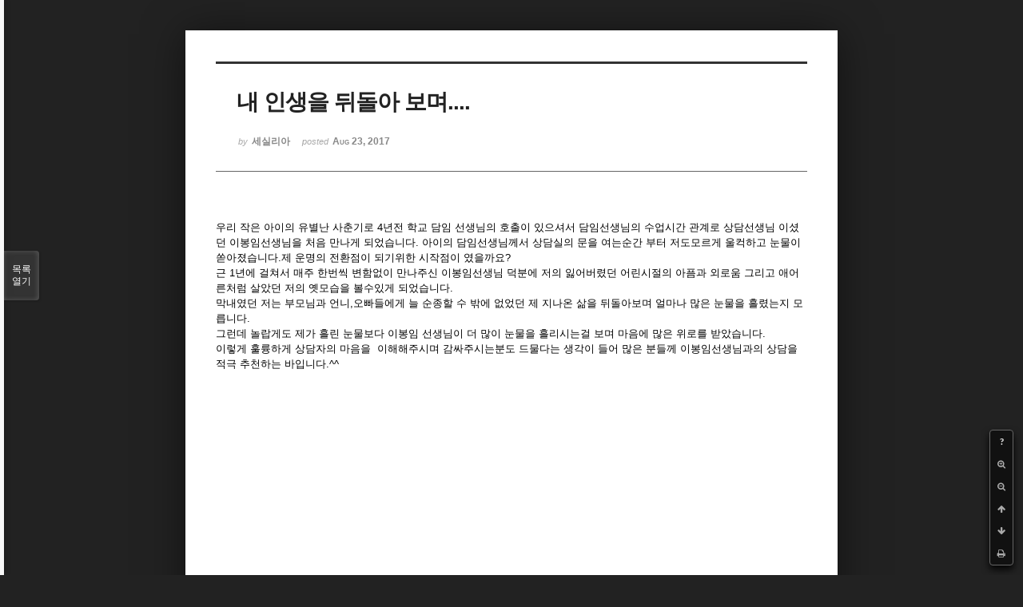

--- FILE ---
content_type: text/html; charset=UTF-8
request_url: http://ssim.dothome.co.kr/index.php?mid=board_QLli63&listStyle=viewer&order_type=desc&document_srl=339&sort_index=regdate
body_size: 5033
content:
<!DOCTYPE html>
<html lang="ko">
<head>
<!-- META -->
<meta charset="utf-8">
<meta name="Generator" content="XpressEngine">
<meta http-equiv="X-UA-Compatible" content="IE=edge">
<!-- TITLE -->
<title>상담후기 - 내 인생을 뒤돌아 보며....</title>
<!-- CSS -->
<link rel="stylesheet" href="/common/css/xe.min.css?20160219190341" />
<link rel="stylesheet" href="/common/js/plugins/ui/jquery-ui.min.css?20160219190342" />
<link rel="stylesheet" href="https://maxcdn.bootstrapcdn.com/font-awesome/4.2.0/css/font-awesome.min.css" />
<link rel="stylesheet" href="/modules/board/skins/sketchbook5/css/board.css?20170601180741" />
<!--[if lt IE 9]><link rel="stylesheet" href="/modules/board/skins/sketchbook5/css/ie8.css?20170601180741" />
<![endif]--><link rel="stylesheet" href="/modules/board/skins/sketchbook5/css/print.css?20170601180741" media="print" />
<link rel="stylesheet" href="/modules/board/skins/sketchbook5/css/jquery.mCustomScrollbar.css?20170601180741" />
<link rel="stylesheet" href="/modules/editor/styles/ckeditor_light/style.css?20160219190346" />
<!-- JS -->
<!--[if lt IE 9]><script src="/common/js/jquery-1.x.min.js?20160219190341"></script>
<![endif]--><!--[if gte IE 9]><!--><script src="/common/js/jquery.min.js?20160219190341"></script>
<!--<![endif]--><script src="/common/js/x.min.js?20160219190342"></script>
<script src="/common/js/xe.min.js?20160219190342"></script>
<script src="/modules/board/tpl/js/board.min.js?20160219190344"></script>
<!-- RSS -->
<!-- ICON -->
<link rel="shortcut icon" href="http://ssim.dothome.co.kr/files/attach/xeicon/favicon.ico" />

<meta name="viewport" content="width=device-width, initial-scale=1, minimum-scale=1, maximum-scale=1, user-scalable=yes, target-densitydpi=medium-dpi" />
<style data-id="bdCss">
.bd em,.bd .color{color:#333333;}
.bd .shadow{text-shadow:1px 1px 1px ;}
.bd .bolder{color:#333333;text-shadow:2px 2px 4px ;}
.bd .bg_color{background-color:#333333;}
.bd .bg_f_color{background-color:#333333;background:-webkit-linear-gradient(#FFF -50%,#333333 50%);background:linear-gradient(to bottom,#FFF -50%,#333333 50%);}
.bd .border_color{border-color:#333333;}
.bd .bx_shadow{box-shadow:0 0 2px ;}
.viewer_with.on:before{background-color:#333333;box-shadow:0 0 2px #333333;}
.bd_zine.zine li:first-child,.bd_tb_lst.common_notice tr:first-child td{margin-top:2px;border-top:1px solid #DDD}
.bd_zine .info b,.bd_zine .info a{color:;}
.bd_zine.card h3{color:#333333;}
</style>
<style>
body,input,textarea,select,button,table{font-family:;}
#viewer .rd_trb,#viewer #trackback{display:none}
</style><script>
//<![CDATA[
var current_url = "http://ssim.dothome.co.kr/?mid=board_QLli63&listStyle=viewer&order_type=desc&document_srl=339&sort_index=regdate";
var request_uri = "http://ssim.dothome.co.kr/";
var current_mid = "board_QLli63";
var waiting_message = "서버에 요청 중입니다. 잠시만 기다려주세요.";
var ssl_actions = new Array();
var default_url = "http://ssim.dothome.co.kr/";
xe.current_lang = "ko";
xe.cmd_find = "찾기";
xe.cmd_cancel = "취소";
xe.cmd_confirm = "확인";
xe.msg_no_root = "루트는 선택 할 수 없습니다.";
xe.msg_no_shortcut = "바로가기는 선택 할 수 없습니다.";
xe.msg_select_menu = "대상 메뉴 선택";
//]]>
</script>
</head>
<body class="viewer_blk">
<!--#JSPLUGIN:ui--><script>//<![CDATA[
var lang_type = "ko";
var bdLogin = "로그인 하시겠습니까?@/index.php?mid=board_QLli63&listStyle=viewer&order_type=desc&document_srl=339&sort_index=regdate&act=dispMemberLoginForm";
jQuery(function($){
	board('#bd_154_339');
});
//]]></script>

<div id="viewer" class="white viewer_style rd_nav_blk">
	<div id="bd_154_339" class="bd clear   hover_effect" data-default_style="viewer" data-bdFilesType="" data-bdNavSide="N" style="max-width:px">
		<div id="rd_ie" class="ie8_only"><i class="tl"></i><i class="tc"></i><i class="tr"></i><i class="ml"></i><i class="mr"></i><i class="bl"></i><i class="bc"></i><i class="br"></i></div>
		<div class="rd rd_nav_style2 clear" style="padding:;" data-docSrl="339">
	
	<div class="rd_hd clear" style="">
		
				
		<div class="blog v" style="text-align:;;">
			<div class="top_area ngeb np_18px" style="text-align:">
															</div>
			<h1 class="font ngeb" style=";-webkit-animation-name:rd_h1_v;-moz-animation-name:rd_h1_v;animation-name:rd_h1_v;">내 인생을 뒤돌아 보며....</h1>						<div class="btm_area ngeb np_18px" style="text-align:"> 
								<span><small>by </small><b>세실리아</b></span>				<span title="2017.08.23 01:40"><small>posted </small><b class="date">Aug 23, 2017</b></span>															</div>
		</div>		
				
				
				
				
				<div class="rd_nav_side">
			<div class="rd_nav img_tx fr m_btn_wrp">
		<div class="help bubble left m_no">
		<a class="text" href="#" onclick="jQuery(this).next().fadeToggle();return false;">?</a>
		<div class="wrp">
			<div class="speech">
				<h4>단축키</h4>
				<p><strong><i class="fa fa-long-arrow-left"></i><span class="blind">Prev</span></strong>이전 문서</p>
				<p><strong><i class="fa fa-long-arrow-right"></i><span class="blind">Next</span></strong>다음 문서</p>
				<p><strong>ESC</strong>닫기</p>			</div>
			<i class="edge"></i>
			<i class="ie8_only bl"></i><i class="ie8_only br"></i>
		</div>
	</div>	<a class="tg_btn2 bubble m_no" href="#" data-href=".bd_font_select" title="글꼴 선택"><strong>가</strong><i class="arrow down"></i></a>	<a class="font_plus bubble" href="#" title="크게"><i class="fa fa-search-plus"></i><b class="tx">크게</b></a>
	<a class="font_minus bubble" href="#" title="작게"><i class="fa fa-search-minus"></i><b class="tx">작게</b></a>
			<a class="back_to bubble m_no" href="#bd_154_339" title="위로"><i class="fa fa-arrow-up"></i><b class="tx">위로</b></a>
	<a class="back_to bubble m_no" href="#rd_end_339" title="(목록) 아래로"><i class="fa fa-arrow-down"></i><b class="tx">아래로</b></a>
	<a class="comment back_to bubble if_viewer m_no" href="#339_comment" title="댓글로 가기"><i class="fa fa-comment"></i><b class="tx">댓글로 가기</b></a>
	<a class="print_doc bubble m_no this" href="/index.php?mid=board_QLli63&amp;listStyle=viewer&amp;order_type=desc&amp;document_srl=339&amp;sort_index=regdate" title="인쇄"><i class="fa fa-print"></i><b class="tx">인쇄</b></a>				<a class="edit" href="/index.php?mid=board_QLli63&amp;listStyle=viewer&amp;order_type=desc&amp;document_srl=339&amp;sort_index=regdate&amp;act=dispBoardWrite"><i class="ico_16px write"></i>수정</a>
	<a class="edit" href="/index.php?mid=board_QLli63&amp;listStyle=viewer&amp;order_type=desc&amp;document_srl=339&amp;sort_index=regdate&amp;act=dispBoardDelete"><i class="ico_16px delete"></i>삭제 </a>
	</div>		</div>			</div>
	
		
	<div class="rd_body clear">
		
				
				
				<article><!--BeforeDocument(339,0)--><div class="document_339_0 xe_content"><p>우리 작은 아이의 유별난 사춘기로 4년전 학교 담임 선생님의 호출이 있으셔서 담임선생님의 수업시간 관계로 상담선생님 이셨던 이봉임선생님을 처음 만나게 되었습니다. 아이의 담임선생님께서 상담실의 문을 여는순간 부터 저도모르게 울컥하고 눈물이 쏟아졌습니다.제 운명의 전환점이 되기위한 시작점이 였을까요?</p>

<p>근 1년에 걸쳐서 매주 한번씩 변함없이 만나주신 이봉임선생님 덕분에 저의 잃어버렸던 어린시절의 아픔과 외로움 그리고 애어른처럼 살았던 저의 옛모습을 볼수있게 되었습니다.</p>

<p>막내였던 저는 부모님과 언니,오빠들에게 늘 순종할 수 밖에 없었던 제 지나온 삶을 뒤돌아보며 얼마나 많은 눈물을 흘렸는지 모릅니다.</p>

<p>그런데 놀랍게도 제가 흘린 눈물보다 이봉임 선생님이 더 많이 눈물을 흘리시는걸 보며 마음에 많은 위로를 받았습니다.</p>

<p>이렇게 훌륭하게 상담자의 마음을  이해해주시며 감싸주시는분도 드물다는 생각이 들어 많은 분들께 이봉임선생님과의 상담을 적극 추천하는 바입니다.^^</p>

<p> </p>

<p> </p>

<p> </p>

<p> </p>

<p> </p>

<p> </p>

<p> </p>

<p> </p>

<p> </p>

<p> </p>

<p> </p>

<p> </p>

<p> </p>

<p> </p>

<p> </p>

<p> </p>

<p> </p>

<p> </p>

<p> </p>

<p> </p>

<p> </p>

<p> </p>

<p> </p>

<p> </p></div><!--AfterDocument(339,0)--></article>
				
					</div>
	
	<div class="rd_ft">
		
				
		<div class="bd_prev_next clear">
					</div>		
				
						
				
		<div class="rd_ft_nav clear">
						
						
						<div class="rd_nav img_tx fr m_btn_wrp">
				<a class="back_to bubble m_no" href="#bd_154_339" title="위로"><i class="fa fa-arrow-up"></i><b class="tx">위로</b></a>
	<a class="back_to bubble m_no" href="#rd_end_339" title="(목록) 아래로"><i class="fa fa-arrow-down"></i><b class="tx">아래로</b></a>
	<a class="comment back_to bubble if_viewer m_no" href="#339_comment" title="댓글로 가기"><i class="fa fa-comment"></i><b class="tx">댓글로 가기</b></a>
	<a class="print_doc bubble m_no this" href="/index.php?mid=board_QLli63&amp;listStyle=viewer&amp;order_type=desc&amp;document_srl=339&amp;sort_index=regdate" title="인쇄"><i class="fa fa-print"></i><b class="tx">인쇄</b></a>				<a class="edit" href="/index.php?mid=board_QLli63&amp;listStyle=viewer&amp;order_type=desc&amp;document_srl=339&amp;sort_index=regdate&amp;act=dispBoardWrite"><i class="ico_16px write"></i>수정</a>
	<a class="edit" href="/index.php?mid=board_QLli63&amp;listStyle=viewer&amp;order_type=desc&amp;document_srl=339&amp;sort_index=regdate&amp;act=dispBoardDelete"><i class="ico_16px delete"></i>삭제 </a>
	</div>					</div>
	</div>
	
		
	</div>
<hr id="rd_end_339" class="rd_end clear" />		<div id="viewer_lst" class="">
			<button type="button" id="viewer_lst_tg" class="ngeb bg_color">목록<br /><span class="tx_open">열기</span><span class="tx_close">닫기</span></button>
			<h3 class="ui_font">Articles</h3>
			<div id="viewer_lst_scroll">
				<ul>
					<li>
						<a class="clear" href="/index.php?mid=board_QLli63&amp;listStyle=viewer&amp;order_type=desc&amp;document_srl=4280&amp;sort_index=regdate">
														<span class="tl">리앤리  심리상담 후기<b>21</b></span>
							<span class="meta"><strong>리앤리심리상담센터</strong>2020.06.26 12:48</span>
						</a>
					</li><li>
						<a class="clear" href="/index.php?mid=board_QLli63&amp;listStyle=viewer&amp;order_type=desc&amp;document_srl=4154&amp;sort_index=regdate">
														<span class="tl">'그게 나인걸' ... 나를 그대로 지켜봐주기가 조금씩 되어 갑니다.<b>16</b></span>
							<span class="meta"><strong>리앤리심리상담센터</strong>2020.05.05 22:23</span>
						</a>
					</li><li>
						<a class="clear" href="/index.php?mid=board_QLli63&amp;listStyle=viewer&amp;order_type=desc&amp;document_srl=3993&amp;sort_index=regdate">
														<span class="tl">나를 나로 볼 수 있는 경험이-<b>7</b></span>
							<span class="meta"><strong>리앤리심리상담센터</strong>2019.12.06 18:05</span>
						</a>
					</li><li>
						<a class="clear" href="/index.php?mid=board_QLli63&amp;listStyle=viewer&amp;order_type=desc&amp;document_srl=3957&amp;sort_index=regdate">
														<span class="tl">혼자 있을 때면 목이 죄어왔었는데. . . 어느새 나았습니다.<b>6</b></span>
							<span class="meta"><strong>리앤리심리상담센터</strong>2019.10.08 19:53</span>
						</a>
					</li><li>
						<a class="clear" href="/index.php?mid=board_QLli63&amp;listStyle=viewer&amp;order_type=desc&amp;document_srl=3953&amp;sort_index=regdate">
														<span class="tl">나누고 싶은 상담 후기  -십수년을 괴롭게 지옥처럼 살았습니다.<b>5</b></span>
							<span class="meta"><strong>리앤리심리상담센터</strong>2019.10.08 19:42</span>
						</a>
					</li><li>
						<a class="clear" href="/index.php?mid=board_QLli63&amp;listStyle=viewer&amp;order_type=desc&amp;document_srl=3942&amp;sort_index=regdate">
														<span class="tl">최**님께서 스승의 날에 보내주신 메일입니다.<b>4</b></span>
							<span class="meta"><strong>리앤리심리상담센터</strong>2019.05.20 18:43</span>
						</a>
					</li><li>
						<a class="clear" href="/index.php?mid=board_QLli63&amp;listStyle=viewer&amp;order_type=desc&amp;document_srl=3920&amp;sort_index=regdate">
														<span class="tl">[김** 상담후기]   2개월만에 머리가 맑아졌습니다<b>5</b></span>
							<span class="meta"><strong>리앤리심리상담센터</strong>2019.02.06 18:12</span>
						</a>
					</li><li>
						<a class="clear" href="/index.php?mid=board_QLli63&amp;listStyle=viewer&amp;order_type=desc&amp;document_srl=3899&amp;sort_index=regdate">
														<span class="tl"><span style="font-weight:bold;">오로라님의 상담 후기입니다  - 생각의 틀</span><b>3</b></span>
							<span class="meta"><strong>리앤리심리상담센터</strong>2018.11.22 13:12</span>
						</a>
					</li><li>
						<a class="clear" href="/index.php?mid=board_QLli63&amp;listStyle=viewer&amp;order_type=desc&amp;document_srl=3888&amp;sort_index=regdate">
														<span class="tl"><span style="font-weight:bold;">now alive님의  상담후기입니다.</span><b>3</b></span>
							<span class="meta"><strong>리앤리심리상담센터</strong>2018.08.28 15:19</span>
						</a>
					</li><li>
						<a class="clear" href="/index.php?mid=board_QLli63&amp;listStyle=viewer&amp;order_type=desc&amp;document_srl=3141&amp;sort_index=regdate">
														<span class="tl">내가 살아 있는 이순간이 소중하게 느껴지는 요즘입니다.<b>4</b></span>
							<span class="meta"><strong>홍**</strong>2018.07.24 17:49</span>
						</a>
					</li><li>
						<a class="clear" href="/index.php?mid=board_QLli63&amp;listStyle=viewer&amp;order_type=desc&amp;document_srl=1910&amp;sort_index=regdate">
														<span class="tl">잃어버린 '나'를 찾아가는 시간<b>7</b></span>
							<span class="meta"><strong>stella</strong>2018.05.13 13:24</span>
						</a>
					</li><li>
						<a class="clear" href="/index.php?mid=board_QLli63&amp;listStyle=viewer&amp;order_type=desc&amp;document_srl=1228&amp;sort_index=regdate">
														<span class="tl">상담후기입니다.<b>5</b></span>
							<span class="meta"><strong>키마왕</strong>2018.03.08 15:54</span>
						</a>
					</li><li>
						<a class="clear" href="/index.php?mid=board_QLli63&amp;listStyle=viewer&amp;order_type=desc&amp;document_srl=1127&amp;sort_index=regdate">
														<span class="tl">나는 지금 제대로 가고 있다.<b>3</b></span>
							<span class="meta"><strong>마리포사</strong>2018.02.24 21:57</span>
						</a>
					</li><li>
						<a class="clear" href="/index.php?mid=board_QLli63&amp;listStyle=viewer&amp;order_type=desc&amp;document_srl=1082&amp;sort_index=regdate">
														<span class="tl">상담후기입니다<b>9</b></span>
							<span class="meta"><strong>키마왕</strong>2018.02.21 15:13</span>
						</a>
					</li><li>
						<a class="clear" href="/index.php?mid=board_QLli63&amp;listStyle=viewer&amp;order_type=desc&amp;document_srl=752&amp;sort_index=regdate">
														<span class="tl">상담을 마치고(자기연민)<b>4</b></span>
							<span class="meta"><strong>하이패스</strong>2018.01.18 12:54</span>
						</a>
					</li><li>
						<a class="clear" href="/index.php?mid=board_QLli63&amp;listStyle=viewer&amp;order_type=desc&amp;document_srl=684&amp;sort_index=regdate">
														<span class="tl">30대. 인생이 불행하다 느끼던 어느날.<b>4</b></span>
							<span class="meta"><strong>bn</strong>2018.01.11 20:50</span>
						</a>
					</li><li>
						<a class="clear" href="/index.php?mid=board_QLli63&amp;listStyle=viewer&amp;order_type=desc&amp;document_srl=675&amp;sort_index=regdate">
														<span class="tl">상담을 마치고....<b>3</b></span>
							<span class="meta"><strong>하이패스</strong>2018.01.10 16:08</span>
						</a>
					</li><li>
						<a class="clear" href="/index.php?mid=board_QLli63&amp;listStyle=viewer&amp;order_type=desc&amp;document_srl=477&amp;sort_index=regdate">
														<span class="tl">소소한 후기입니다-잘지냅니다<b>46</b></span>
							<span class="meta"><strong>키마왕</strong>2017.09.20 16:24</span>
						</a>
					</li><li>
						<a class="clear" href="/index.php?mid=board_QLli63&amp;listStyle=viewer&amp;order_type=desc&amp;document_srl=379&amp;sort_index=regdate">
														<span class="tl">상담 후기<b>35</b></span>
							<span class="meta"><strong>바질리아</strong>2017.08.29 23:55</span>
						</a>
					</li><li>
						<a class="clear" href="/index.php?mid=board_QLli63&amp;listStyle=viewer&amp;order_type=desc&amp;document_srl=373&amp;sort_index=regdate">
														<span class="tl">상담은 참으로 소중한 경험입니다.<b>3</b></span>
							<span class="meta"><strong>수니</strong>2017.08.29 19:56</span>
						</a>
					</li>				</ul>
			</div>
			<div id="viewer_pn" class="bd_pg clear">
								<strong class="this">1</strong> 
												 
				<a href="/index.php?mid=board_QLli63&amp;listStyle=viewer&amp;order_type=desc&amp;document_srl=339&amp;sort_index=regdate&amp;page=2">2</a>							</div>			<button type="button" class="tg_close2" onClick="jQuery('#viewer_lst_tg').click();">X</button>
		</div>		</div></div><!-- ETC -->
<div class="wfsr"></div>
<script src="/files/cache/js_filter_compiled/d046d1841b9c79c545b82d3be892699d.ko.compiled.js?20170601170506"></script><script src="/files/cache/js_filter_compiled/1bdc15d63816408b99f674eb6a6ffcea.ko.compiled.js?20170601170506"></script><script src="/files/cache/js_filter_compiled/9b007ee9f2af763bb3d35e4fb16498e9.ko.compiled.js?20170601170506"></script><script src="/addons/autolink/autolink.js?20160219190339"></script><script src="/common/js/plugins/ui/jquery-ui.min.js?20160219190342"></script><script src="/common/js/plugins/ui/jquery.ui.datepicker-ko.js?20160219190342"></script><script src="/modules/board/skins/sketchbook5/js/imagesloaded.pkgd.min.js?20170601180741"></script><script src="/modules/board/skins/sketchbook5/js/jquery.cookie.js?20170601180741"></script><script src="/modules/editor/skins/xpresseditor/js/xe_textarea.min.js?20160219190346"></script><script src="/modules/board/skins/sketchbook5/js/jquery.autogrowtextarea.min.js?20170601180741"></script><script src="/modules/board/skins/sketchbook5/js/board.js?20170601180741"></script><script src="/modules/board/skins/sketchbook5/js/viewer.js?20170601180741"></script><script src="/modules/board/skins/sketchbook5/js/jquery.mousewheel.min.js?20170601180741"></script><script src="/modules/board/skins/sketchbook5/js/jquery.mCustomScrollbar.min.js?20170601180741"></script></body>
</html>
